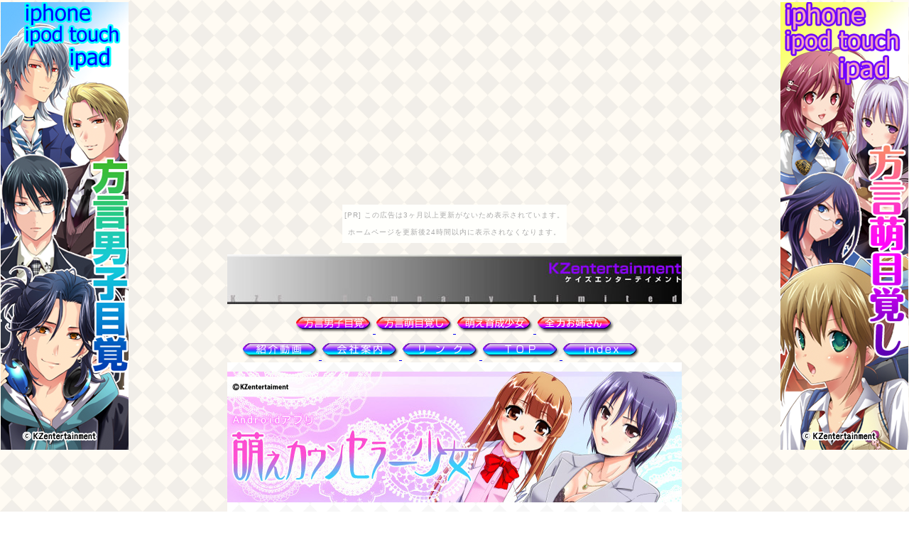

--- FILE ---
content_type: text/html
request_url: http://kzentertainment.ehoh.net/10c_main.html
body_size: 2783
content:
<?xml version="1.0" encoding="utf-8"?>
<!DOCTYPE html PUBLIC "-//W3C//DTD XHTML 1.0 Transitional//EN" "http://www.w3.org/TR/xhtml1/DTD/xhtml1-transitional.dtd">
<html xmlns="http://www.w3.org/1999/xhtml" xml:lang="ja" lang="ja">
<head>
<meta http-equiv="Content-Type" content="text/html; charset=utf-8" />
<meta http-equiv="Content-Style-Type" content="text/css" />
<meta http-equiv="Content-Script-Type" content="text/javascript" />
<title>萌えカウンセラー少女</title>
<META NAME="ROBOTS" CONTENT="ALL">
<META name="description" content="iphoneアプリサイト　有限会社ケイズエンターテイメント">
<META name="keywords" content="iphone,萌え,方言,アプリ,方言萌目覚し,青葉りんご,宮沢ゆあな,まりこ,くろとりあや,細谷佳正,木村良平,目覚ましアプリ">
<link href="./css/base.css" rel="stylesheet" type="text/css" />

</head>

<body><script type="text/javascript" charset="utf-8" src="//asumi.shinobi.jp/encount"></script><div style="text-align: center;"><div style="display: inline-block; position: relative; z-index: 9999;"><script type="text/javascript" charset="utf-8" src="//asumi.shinobi.jp/fire?f=435"></script><script type="text/javascript" charset="utf-8" src="/__sys__inactive_message.js"></script></div></div>
<div id="wrapper">
	<a href="10b_main.html" target="_self">
		<img class="lefttop" src="00image/03_flame_main_right_s.png" alt="縦バナー">
	</a>
	<a href="10g_main.html" target="_self">
		<img class="righttop" src="00image/03_flame_main_left_s.png" alt="縦バナー">
	</a>
	
	<div id="header">
		<div id="toppage"></div>
			<p><img src="00image/co_banner_s.jpg"></p>
		<div style="float: light; margin-light: 20px; margin-bottom: 5px;">
			<a href="10b_main.html" target="_self">
				<img src="00image/02_danshi_button.png" alt="方言男子目覚" border="0">
			</a>
			<a href="10g_main.html" target="_self">
				<img src="00image/02_moe_button.png" alt="方言萌目覚し" border="0">
			</a>
			<a href="10s_main.html" target="_self">
				<img src="00image/02_ikusei_button.png" alt="萌え育成少女" border="0">
			</a>
			<a href="10z_main.html" target="_self">
				<img src="00image/02_zenryoku_button.png" alt="全力お姉さん" border="0">
			</a>
		</div>

		<div style="float: left; margin-left: 20px; margin-bottom: 5px;">
			<a href="70movie.html" target="_self">
				<img src="00image/movie_button.png" alt="紹介動画" border="0">
			</a>			<a href="50co_main_.html" target="_self">
				<img src="00image/01_comp_button.png" alt="会社案内" border="0">
			</a>
			<a href="60link.html" target="_self" target="00kzmain">
				<img src="00image/01_weblink_button.png" alt="リンク" border="0">
			</a>
			<a href="00kz_main_.html" target="_self">
				<img src="00image/01_top_button.png" alt="top" border="0">
			</a>
			<a href="index.html" target="_self">
				<img src="00image/01_index_button.png" alt="index" border="0">
			</a>
		</div>
	</div>
	<div id="container">
	
		<div id="main" class="textleft">
			<p>
				<a href="http://itunes.apple.com/jp/app/id396145501?mt=8" target="_blank">
					<img style="margin-top: 5px" src="10c_image/c_02.jpg" border="0"></a>
				</p>
			<p>
				<h2 class="h2_moekau"><img src="00image/hart.gif" border="0">
					こんなアプリが欲しかった！
				</h2>
			<div class="honbun">
				アンドロイド用アプリにて「萌えカウンセラー少女」がついに発売！<br>
				声優は中村恵子さん・水口まつりさん、原画は浦瀬しおじさんです。<br>
				クールで姐御肌のお姉さんと明るく元気なおんなの子があなたのハートをカウンセリング！<br>
			</div>
			<br />
			<hr />
			<img src="10c_image/c_bar.png" alt="TAG index" border="0">
			<br />
			<h2 class="h2_moekau"><img src="00image/hart.gif" border="0">
			選択画面をタッチして萌えカウンセリング開始…!!</h2>
			<div class="honbun">
			元気なあなた、疲れてるあなた、癒されたいあなた、けがしたあなたの<br>
			その日の気分や体調に合わせて、カウンセラーが親身になってあなたの悩みを聞いてくれますよ。<br>
			是非、一度診察してもらってみてはどうですか？<br>
			</div><br />
			<hr />

			<img src="10c_image/c_bar.png" alt="TAG index" border="0">
			<br />
			<h2 class="h2_moekau"><img src="00image/hart.gif" border="0">
			キャラクター紹介</h2>
			
			<img class="chara_cut" src="10c_image/c_03a.jpg" alt="TAG index" border="0">
			<h3 style="color: #fe76b3;">黒沢アンリ</h3>
			<div class="honbun" style="color: #fe76b3">
			明るく元気でちょっと大人っぽいおんなの子。<br>
			優しく面倒見の良い性格で友達もたくさんいる。<br>
			趣味はピアノとなわとび。<br>
			<br>
			<br>
			<br>
			<br>
			</div>
			<img class="chara_cut" src="10c_image/c_03b.jpg" alt="TAG index" border="0">
			<h3 style="color: #6c73ff;">桜井琴乃</h3>
			<div class="honbun" style="color: #6c73ff">
			クールで姐御肌のお姉さん。<br>
			男っぽくさばさばしているので周りから一歩引かれがちだが、本当は気の利く優しい性格。<br>
			趣味はダイビングとマッサージ。<br>
			チャームポイントは左目の下のほくろ。<br>
			</div>
			<br clear="left" />
			<hr />
			※更新情報<br>
			&nbsp;&nbsp;&nbsp;(ver2.0)桜井琴乃キャラ説明画面、ボイス集をアップ致しました。<br><br />
			<a class="chara_cut" href="http://itunes.apple.com/jp/app/id411698377?mt=8" target="_blank">
			<img src="10c_image/c_icon.png" border="0"></a>
			<p class="honbun" style="color: #4f2277">
			<a class="chara_cut" href="http://itunes.apple.com/jp/app/id411698377?mt=8" target="_blank">
			萌えカウンセラー少女</a></p><br />
<!--			　ver.1.0&nbsp;&nbsp;13.1MB<br />-->
			　ver.2.0<br />
			　&yen;350&nbsp;&nbsp;
			<span style="color: #ff0000">好評発売中</span><br /><br>
<!--			【掲載情報】<br>
			桜井琴乃キャラ説明画面、ボイス集をアップ致しました。<br>-->
		</div>
		<div id="sidebar">	
		</div>
	</div>

	<div id="footer">
		<ul>
			<li><a href="index.html" target="_self">ホーム</a></li>
			<li><a href="10b_main.html" target="_self">方言男子目覚し</a></li>
			<li><a href="10g_main.html" target="_self">方言萌目覚し</a></li>
			<li><a href="10s_main.html" target="_self">萌え育成少女</a></li>
			<li><a href="10z_main.html" target="_self">全力お姉さん</a></li>
			<li><a href="10c_main.html" target="_self">萌えカウンセラー少女</a></li><br>
			<li><a href="50co_main_.html" target="_self">会社案内</a></li>
			<li><a href="60link.html" target="_self">リンク</a></li>
			<li><a href="#toppage" target="_self">ページトップへ</a></li>
		</ul>
		&copy; KZentertainment Co.,ltd.<br />
	</div>
	
</div>
<div style="text-align: center;"><div style="display: inline-block; position: relative; z-index: 9999;"><script type="text/javascript" charset="utf-8" src="//asumi.shinobi.jp/fire?f=434"></script></div></div></body>
</html>


--- FILE ---
content_type: text/css
request_url: http://kzentertainment.ehoh.net/css/base.css
body_size: 4564
content:
body {
	font-family: "ＭＳ Ｐゴシック", "Osaka", sans-serif;
	background-color: #ffffff;
	text-align: center;
	line-height: 1.5em;
	letter-spacing: 1px;

	background-image: url(http://kzentertainment.ehoh.net/00image/00back2.png);

	scrollbar-face-color:#000000;
	scrollbar-highlight-color:#000000;
	scrollbar-shadow-color:#000000;
	scrollbar-3dlight-color:#000000;
	scrollbar-arrow-color:#000000;
	scrollbar-track-color:#000000;
	scrollbar-darkshadow-color:#000000;
}
#wrapper {
	margin: 0 auto;
	width: 640px;

	/* background-image: url("../img/backlogo.jpg"); */
}

.lefttop {
	position: fixed;
	top: 3px;
	left: 1px
}
.righttop {
	position: fixed;
	top: 3px;
	right: 1px
}
.textleft {
	text-align: left;
}

#header {
	/* background-color: #ffffff; */
	/* background-image: url(http://kzentertainment.ehoh.net/00image/00back.png); */
	background-repeat: no-repeat;
	/* background-position: right top; */
	color: #000000;
	height: 138px;
	word-spacing: -1px;
}

#header ul {
	background-color: #ffffff;
	margin: 0;
	padding: 0;
	list-style-type: none; 
}

#header span {
	color: #000000;
	line-height: 1em;
}

.add {
	float: right;
	margin: 2px 0px;
	padding: 5px 13px;
}
.addno {
	font-size: 9px;
}
.addtxt {
	font-size: 10px;
}
#header li {

}

#header a:hover {
	background-color: #ffffff;
}

#main {
	/* width: 600px; */
	background-color: #ffffff;
	background-image: url(http://kzentertainment.ehoh.net/00image/00back.png);
}

#main a, img {
	border-style: none;
}
#main p {
	font-size: 14px;
	color: rosybrown;
	font-family: "ＭＳ ゴシック", sans-serif; 
}
.honbun {
	padding-left: 18px;
	padding-right: 18px;
}
.moe {
	color: deeppink;
	font-weight: bold;
}
.dansi {
	color: dodgerblue;
	font-weight: bold;
}
.ikusei {
	color: #ff6c00;
	font-weight: bold;
}
.zenryoku {
	color: #00ff00;
	font-weight: bold;
}
.crimson {
	color: crimson;
	font-weight: bold;
}
.news {
	color: mediumvioletred;
	font-size: 15px;
	font-weight: bold;
}

.h2_dansi {
	color: mediumblue;
}
.h2_moe {
	color: mediumvioletred;
}
.h2_ikusei {
	color: #ff6c00;
}
.h2_zenryoku {
	color: #32cd32;
}
.dansi_midasi {
	color: gray;
}
.dansi_serifu {
	color: #000000;
}
.chara_cut {
	float: left;
	margin: 0px 10px 0px 10px;
}


#top-box {
	background: -moz-linear-gradient(top, #F6DCBB, #F1D06B);
	color : #6B4720; 
	-moz-border-radius: 5px;
	font-size: 10px;
	font-weight: bold;
	text-align: center;
	text-decoration: none;
	text-shadow: 1px 1px 0px #ffffff;
	margin: 8px 0px 2px 0px;
	padding: 2px;
	width: 166px;
}
#top-msg {
	background:none repeat scroll 0 0 #ffffee;
	border:1px solid #916614;
	display:block;
	font-size: 10px;
	font-style: normal;
	letter-spacing:1.5px;
	margin: 0px;
	padding: 2px;
	overflow:hidden;
	text-align:left;
	width:155px;
}
#log-out {
	font-size: 10px;
	margin: 1px;
	padding: 3px 0px;
	width: 60px;
}

#sidebar {
	/* background-color: #FFDC7D; */
	/* height: 480px; */
	float: left;
	width: 128px;
	margin: 0px 3px;
	border-left: solid 1px #FF8F0A;
	border-right: solid 1px #FF8F0A;
}
#sidebox {
	background: -moz-linear-gradient(top, #F6DCBB, #F1D06B);
	color : #6B4720;
	-webkit-border-radius: 5px;  
	-moz-border-radius: 5px;
	font-size: 11px;
	text-align: center;
	text-decoration: none;
	text-shadow: 1px 1px 0px #ffffff;
	margin: 13px 3px;
	padding: 4px;
	width: 115px;
}
#sidebox dd,dt {
	padding: 2px;
}

#sidebar ul {
	margin: 8px 1px;
	padding: 0;
	list-style-type: none; 
}
#sidebar a {
	color : #DDA333;
	font-size: 12px;
	font-weight: bold;
	height: 32px;
	width: 120px;
	-moz-border-radius: 5px;
	text-align: center;
	vertical-align: middle;
	text-decoration: none;
	margin: 3px 3px;
	padding: 11px 0px;
	display: block;
}
#sidebar a:hover {
	backgroundcolor: #bb8111;
	background: -moz-linear-gradient(top, #F9FFBB, #ffffff, #F9FFBB, #FEAE50);
	color :#ffffee;
	text-shadow: 1px 1px 2px #bb8111;
}
#side-flash {
	margin-top: 50px;
	margin-left: 1px;
}

#footer {
	/* background-color: #FAFFBB; */
	color : #6B4720;
	height: 40px;
	font-size: 10px;
	font-weight: bold;
	text-align: center;
	clear: both;
}
#footer ul {
	padding: 4px 0px;
	list-style-type: none;
}
#footer li {
	margin: 0px 8px;
	display: inline;
}
#footer a {
	font-size: 12px;
	font-weight: normal;
	color : #6B4720;
}
#footer a:hover {
	color: #000000;
}
.hide {
display:none !important;
}

--- FILE ---
content_type: text/javascript; charset=utf-8
request_url: https://spnativeapi-tls.i-mobile.co.jp/api/ad_spot.ashx?partnerId=3461&mediaId=88146&spotId=232163&asn=1&num=7&callback=imobile_jsonp_callback_0546d884bc53&tagv=1.2.45&referer=http://kzentertainment.ehoh.net/10c_main.html
body_size: -6
content:
imobile_jsonp_callback_0546d884bc53({"result":{"code":3,"message":"Ad not found"},"spotInfo":{},"ads":[]})

--- FILE ---
content_type: text/javascript; charset=utf-8
request_url: https://spnativeapi-tls.i-mobile.co.jp/api/ad_spot.ashx?partnerId=3461&mediaId=88146&spotId=232163&asn=2&num=7&callback=imobile_jsonp_callback_e35507ddc3e5&tagv=1.2.45&referer=http://kzentertainment.ehoh.net/10c_main.html
body_size: -8
content:
imobile_jsonp_callback_e35507ddc3e5({"result":{"code":3,"message":"Ad not found"},"spotInfo":{},"ads":[]})

--- FILE ---
content_type: text/javascript;charset=UTF-8
request_url: https://s-rtb.send.microad.jp/ad?spot=5f0305ea5c3c153b5a1187eb69a58235&cb=microadCompass.AdRequestor.callback&url=http%3A%2F%2Fkzentertainment.ehoh.net%2F10c_main.html&vo=true&mimes=%5B100%2C300%2C301%2C302%5D&cbt=960693fd1b4548019be5e9b97b&pa=false&ar=false&ver=%5B%22compass.js.v1.20.1%22%5D
body_size: 161
content:
microadCompass.AdRequestor.callback({"spot":"5f0305ea5c3c153b5a1187eb69a58235","sequence":"2","impression_id":"8385010197377908459"})